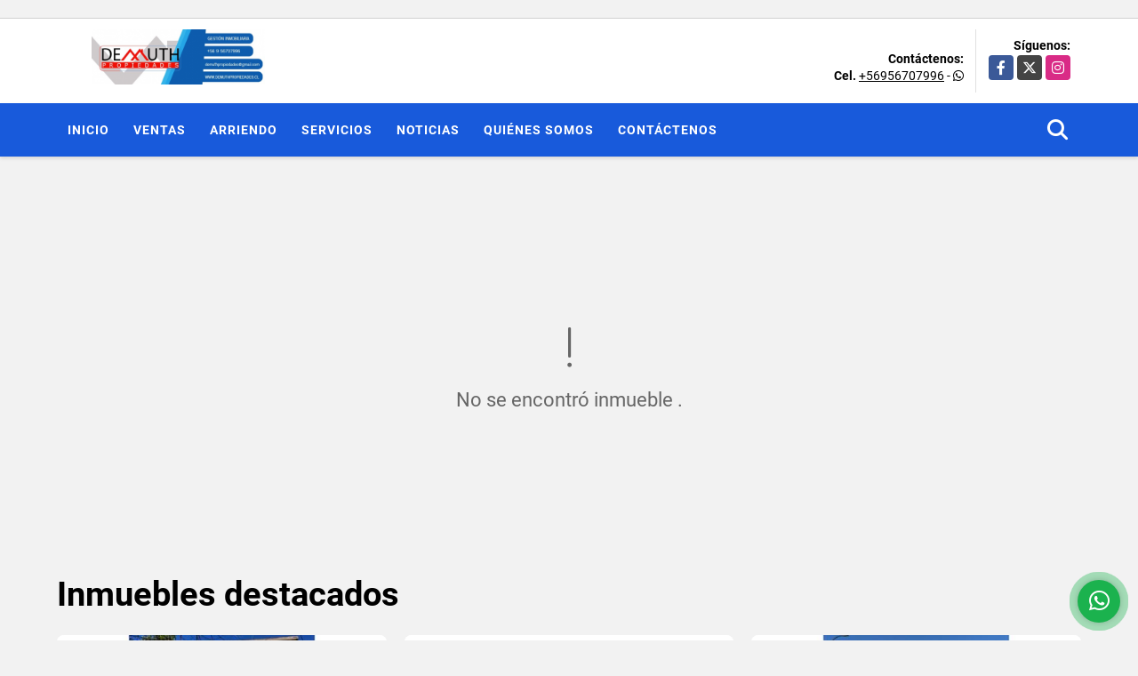

--- FILE ---
content_type: text/html; charset=UTF-8
request_url: https://demuthpropiedades.com/casa-venta-villa-alemana/6502568
body_size: 10164
content:
<!DOCTYPE html>
<html lang="es">
    <head>
        <meta charset="utf-8">
        <meta name="viewport" content="width=device-width, initial-scale=1.0, user-scalable=no">
        <meta name="author" content="Wasi.co">
        <meta name="description" content="Vendemos en Villa Alemana, en Avenida Maturana amplia  casa, con locomocion a la puerta. Colegios cercanos, comercio minorista en misma cuadra.  Valor $160.000">
        <meta name="Keywords" content="Propiedades en Chile Valparaiso Quilpué, casas, departamentos, terrenos para la venta y arriendo en Chile Valparaiso Quilpué">
        <meta name="Language" content="Spanish">
        <meta name="Designer" content="www.wasi.co">
        <meta name="distribution" content="Global">
        <meta name="Robots" content="INDEX,FOLLOW">
        <meta name="csrf-token" content="CjbGtNKiwC19qhLoHurcQhmeKWxBG3JZNcbYwHjB">

        <title>Villa Alemana, Maturana. Casa con cabaña - $160.000.000 CLP</title>

        <!-- og tags -->
        <meta property="og:description" content="Vendemos en Villa Alemana, en Avenida Maturana amplia  casa, con locomocion a la puerta. Colegios cercanos, comercio minorista en misma cuadra.  Valor $160.000" />
        <meta property="og:title" content="Villa Alemana, Maturana. Casa con cabaña - $160.000.000 CLP" />
        <meta property="og:type" content="website" />
        <meta property="og:url" content="https://demuthpropiedades.com/casa-venta-villa-alemana/6502568" />
        <meta property="og:image" content="https://images.wasi.co/inmuebles/b_villa_alemana_maturana_casa_co_1681478970-4732_5464.jpg" />
        <meta property="og:image:width" content="300" />
        <meta property="og:image:height" content="225" />
        <meta property="og:site_name" content="demuthpropiedades.com" />

        <!-- og tags google+ -->
        <meta itemprop="description" content="Vendemos en Villa Alemana, en Avenida Maturana amplia  casa, con locomocion a la puerta. Colegios cercanos, comercio minorista en misma cuadra.  Valor $160.000">

        <!-- og tags twitter-->
        <meta name="twitter:card" value="Vendemos en Villa Alemana, en Avenida Maturana amplia  casa, con locomocion a la puerta. Colegios cercanos, comercio minorista en misma cuadra.  Valor $160.000">

                    <link href="https://images.wasi.co/inmuebles/b_villa_alemana_maturana_casa_co_1681478970-4732_5464.jpg" rel="image_src"/>
        
        <link rel="shortcut icon" href="https://images.wasi.co/empresas/f20200113084231.png" />
        <!-- ------------ Main Style ------------ -->
                    <link href="https://demuthpropiedades.com/css/v1/pro28/style.min.css?v11768710257" async rel="stylesheet" type="text/css"/>
            <link href="https://demuthpropiedades.com/css/v1/pro28/fonts.min.css?v11768710257" async rel="stylesheet" type="text/css"/>
                                          <link href="https://demuthpropiedades.com/css/v1/pro28/skins/azul.min.css?v11768710257" async rel="stylesheet" type="text/css"/>
                                          <!--skin colors-->
        <!--<link href="css/skin/{color}.min.css" rel="stylesheet" type="text/css"/>-->
        <!--<link rel="stylesheet" href="https://cdn.jsdelivr.net/npm/bootstrap-select@1.14.0-beta3/dist/css/bootstrap-select.min.css">-->

                                        <script src="https://www.google.com/recaptcha/api.js?hl=es" async defer></script>
    </head>
    <body>
            <section id="gLang" >
    <div class="googleLang auto_margin" >
        <div id="google_translate_element"></div>
    </div>
</section>
<header>
    <div class="container-fluid">
        <div class="areaHeader auto_margin">
            <div class="row">
                <div class="col-lg-3 col-md-4">
                    <div class="logo">
                        <a href="https://demuthpropiedades.com"><img src="https://images.wasi.co/empresas/b20200923101259.png"  data-2x="https://images.wasi.co/empresas/2xb20200923101259.png" onerror="this.src='https://images.wasi.co/empresas/b20200923101259.png'" title="Logo empresa"
                                                                    class="img-retina center-block" alt="demuth propiedades">
                        </a>
                    </div>
                </div>
                <div class="col-lg-9 col-md-8">
                    <div class="info_top">
                        <div class="contactTop">
                            <div class="layout">
                                <div class="phone">
                                    <strong>Contáctenos:</strong>
                                                                                                                <span><strong>Cel. </strong><a href="tel:+56956707996">+56956707996</a> - <i class="fab fa-whatsapp"></i></span>
                                                                    </div>
                            </div>
                        </div>
                                                <div class="redesTop">
                            <div class="layout">
                                <div>Síguenos:</div>
                                <ul class="follow">
                                                                            <li><a href="https://www.facebook.com/demuthpropiedades/" target="_blank" data-follow="facebook" title="facebook"><span>Facebook</span></a></li>
                                                                                                                <li><a href="http://twitter.com/#!/demuthpropiedad" target="_blank" data-follow="x-twitter" title="X"><span>X</span></a></li>
                                                                                                                <li><a href="https://www.instagram.com/demuth.propiedades/" target="_blank" data-follow="instagram" title="instagram"><span>Instagram</span></a></li>
                                                                                                                                                                                </ul>
                            </div>
                        </div>
                                            </div>
                </div>
            </div>
        </div>
    </div>
</header>
<nav>
    <div class="topMenu">
        <div class="flat-mega-menu auto_margin">
            <ul id="idrop" class="mcollapse changer">
                <li><a href="https://demuthpropiedades.com" >Inicio</a></li>
                                                                    <li><a href="https://demuthpropiedades.com/s/ventas">Ventas</a>
                        <ul class="drop-down one-column hover-fade">
                                                                                                                                                                                                                                                                                                                                                <li><a href="https://demuthpropiedades.com/s/casa/ventas?id_property_type=1&amp;business_type%5B0%5D=for_sale">Casa (9)</a></li>
                                                                                                                                                                                                                                                                                                                                                                                <li><a href="https://demuthpropiedades.com/s/departamento/ventas?id_property_type=2&amp;business_type%5B0%5D=for_sale">Departamento (17)</a></li>
                                                                                                                                                                                                                                                                                                                                                                                                                                                                                                                                                                    <li><a href="https://demuthpropiedades.com/s/hoteles/ventas?id_property_type=12&amp;business_type%5B0%5D=for_sale">Hoteles (1)</a></li>
                                                                                                                                                                                                                                                                                                                                                                                                                                                                                                                                                                                                                                                                                            <li><a href="https://demuthpropiedades.com/s/parcela-de-agrado/ventas?id_property_type=11&amp;business_type%5B0%5D=for_sale">Parcela de Agrado (1)</a></li>
                                                                                                                                                                                                                                                                                                                                    </ul>
                    </li>
                                                                                    <li><a href="https://demuthpropiedades.com/s/arriendo">Arriendo</a>
                        <ul class="drop-down one-column hover-fade">
                                                                                                                                                                                                                                                                                                                                                                                                                                                                                                                                                                                                                                                            <li><a href="https://demuthpropiedades.com/s/departamento/arriendo?id_property_type=2&amp;business_type%5B0%5D=for_rent">Departamento (3)</a></li>
                                                                                                                                                                                                                                                                                                                                                                                                                                                                                                                                                                                                                                                                                                                                                                                                                                                                                                                                                                                                                                                                                                                                                                                                                                                                                                                                                                                                                                                            </ul>
                    </li>
                                                                                                                    <li><a href="https://demuthpropiedades.com/main-servicios.htm" >Servicios</a></li>
                                                                    <li><a href="https://demuthpropiedades.com/blog" >Noticias</a></li>
                                                                                                    <li><a href="https://demuthpropiedades.com/main-contenido-cat-2.htm" >Quiénes Somos</a></li>
                                                <li><a href="https://demuthpropiedades.com/main-contactenos.htm" >Contáctenos</a></li>
                <li class="search-bar hidden-md-down"><i class="fa fa-search"></i>
                    <ul class="drop-down" style="display: none;">
                        <form method="GET" action="https://demuthpropiedades.com/s" accept-charset="UTF-8" onSubmit="$(&#039;input[type=&quot;submit&quot;]&#039;).attr(&quot;disabled&quot;,&quot;disabled&quot;);">
                        <table>
                            <tbody>
                            <tr>
                                <td><input type="text" id="matchLabel" placeholder="Buscar en el sitio" value="" name="match"></td>
                                <td><input class="btn" type="submit" value="Buscar"></td>
                            </tr>
                            </tbody>
                        </table>
                        </form>
                    </ul>
                </li>
            </ul>
        </div>
    </div>
</nav>
<div id="mobile" style="position: relative;">
    <div class="mobile_search hidden-lg-up">
        <a href="#" class="show_hide"><i class="fas fa-search"></i></a>
    </div>
</div>
<!--mobile search-->
<div class="slidingSearch">
    <div class="input-group">
        <form method="GET" action="https://demuthpropiedades.com/s" accept-charset="UTF-8" onSubmit="$(&#039;input[type=&quot;submit&quot;]&#039;).attr(&quot;disabled&quot;,&quot;disabled&quot;);">
        <table>
            <tbody>
            <tr>
                <td><input type="text" class="form-control" aria-label="" placeholder="Buscar por:" name="match" value=""></td>
                <td><input class="btn" type="submit" value="Buscar"></td>
            </tr>
            </tbody>
        </table>
        </form>
    </div>
</div>
                <section>
            <div class="area-content ">
                <!-- mensage-->
                <div class="msg_empty">
                    <div class="text">
                        <i class="far fa-exclamation"></i>
                        <p> No se encontró inmueble .</p>
                    </div>
                </div>
                <!-- end mensage-->
                <section>
        <div class="container-fluid">
            <div class="areaDestacados auto_margin pt-lg-1 pt-md-0 pt-5">
                <h2>Inmuebles <strong>destacados</strong></h2>
                <div class="list-properties">
                    <div class="row">
                                                    <div class="col-lg-4 col-md-6 mt-2 mb-2">
                                <div class="item border-0 shadow-none">
            <div class="areaTags">
                            <span class="tag-estado" data-color="#f00909">A LA VENTA</span>
                                </div>
        <figure>
        <a href="https://demuthpropiedades.com/departamento-venta-palomar/9621010" class="fill_B">
            <img data-sizes="auto" data-src="https://image.wasi.co/[base64]" class="fill-box" alt="departamento en valparaiso calle yerbas buenas">
        </a>
        <div class="shape_img"></div>
    </figure>
    <div class="body">
        <span class="tag1">DEPARTAMENTO</span> <span class="tag2">
            VENTA
        </span>
        <h2><a href="https://demuthpropiedades.com/departamento-venta-palomar/9621010" class="t8-title">Departamento en Valparaíso, calle Yerbas Buenas</a></h2>
        <div class="ubicacion  t8-title">Chile</div>
        <div class="info_details">
            <div class="row">
                <div class="col-3">
                    <span class="dt1">2</span>
                    <span class="dt2 t8-title"> Dormitorios</span>
                </div>
                <div class="col-3">
                    <span class="dt1">1</span>
                    <span class="dt2 t8-title text-truncate"> Baño</span>
                </div>
                <div class="col-3">
                    <span class="dt1">0</span>
                    <span class="dt2 text-truncate"> Estacionamiento</span>
                </div>
                            </div>
        </div>
        <div class="areaPrecio">
            <div class="row">
                                                                            <div class="col-2"></div>
                        <div class="col-9 text-right">
                            Venta
                            <p class=" text-truncate">$77.000.000 <small>CLP</small></p>
                        </div>
                                                                    </div>
        </div>
    </div>
</div>
                            </div>
                                                    <div class="col-lg-4 col-md-6 mt-2 mb-2">
                                <div class="item border-0 shadow-none">
            <div class="areaTags">
                            <span class="tag-estado" data-color="#f00909">A LA VENTA</span>
                                </div>
        <figure>
        <a href="https://demuthpropiedades.com/casa-venta-quilpue/8026860" class="fill_B">
            <img data-sizes="auto" data-src="https://image.wasi.co/[base64]" class="fill-box" alt="quilpue casa independiente en condominio lomas del sol">
        </a>
        <div class="shape_img"></div>
    </figure>
    <div class="body">
        <span class="tag1">CASA</span> <span class="tag2">
            VENTA
        </span>
        <h2><a href="https://demuthpropiedades.com/casa-venta-quilpue/8026860" class="t8-title">QUILPUE, CASA INDEPENDIENTE EN CONDOMINIO LOMAS DEL SOL</a></h2>
        <div class="ubicacion  t8-title">Chile</div>
        <div class="info_details">
            <div class="row">
                <div class="col-3">
                    <span class="dt1">3</span>
                    <span class="dt2 t8-title"> Dormitorios</span>
                </div>
                <div class="col-3">
                    <span class="dt1">3.5</span>
                    <span class="dt2 t8-title text-truncate"> Baños</span>
                </div>
                <div class="col-3">
                    <span class="dt1">2</span>
                    <span class="dt2 text-truncate"> Estacionamiento</span>
                </div>
                                <div class="col-3">
                    <span class="dt1">125</span>
                    <span class="dt2 t8-title"> Área m<sup>2</sup> </span>
                </div>
                            </div>
        </div>
        <div class="areaPrecio">
            <div class="row">
                                                                            <div class="col-2"></div>
                        <div class="col-9 text-right">
                            Venta
                            <p class=" text-truncate">UF6.700 <small>UF</small></p>
                        </div>
                                                                    </div>
        </div>
    </div>
</div>
                            </div>
                                                    <div class="col-lg-4 col-md-6 mt-2 mb-2">
                                <div class="item border-0 shadow-none">
            <div class="areaTags">
                            <span class="tag-estado" data-color="#f00909">A LA VENTA</span>
                                </div>
        <figure>
        <a href="https://demuthpropiedades.com/casa-venta-quilpue/9581122" class="fill_B">
            <img data-sizes="auto" data-src="https://image.wasi.co/[base64]" class="fill-box" alt="quilpue casa de 3 pisos en condominio central">
        </a>
        <div class="shape_img"></div>
    </figure>
    <div class="body">
        <span class="tag1">CASA</span> <span class="tag2">
            VENTA
        </span>
        <h2><a href="https://demuthpropiedades.com/casa-venta-quilpue/9581122" class="t8-title">Quilpue, casa de 3 pisos en Condominio central</a></h2>
        <div class="ubicacion  t8-title">Chile</div>
        <div class="info_details">
            <div class="row">
                <div class="col-3">
                    <span class="dt1">4</span>
                    <span class="dt2 t8-title"> Dormitorios</span>
                </div>
                <div class="col-3">
                    <span class="dt1">4</span>
                    <span class="dt2 t8-title text-truncate"> Baños</span>
                </div>
                <div class="col-3">
                    <span class="dt1">2</span>
                    <span class="dt2 text-truncate"> Estacionamiento</span>
                </div>
                                <div class="col-3">
                    <span class="dt1">139</span>
                    <span class="dt2 t8-title"> Área m<sup>2</sup> </span>
                </div>
                            </div>
        </div>
        <div class="areaPrecio">
            <div class="row">
                                                                            <div class="col-2"></div>
                        <div class="col-9 text-right">
                            Venta
                            <p class=" text-truncate">$248.000.000 <small>CLP</small></p>
                        </div>
                                                                    </div>
        </div>
    </div>
</div>
                            </div>
                                                    <div class="col-lg-4 col-md-6 mt-2 mb-2">
                                <div class="item border-0 shadow-none">
            <div class="areaTags">
                            <span class="tag-estado" data-color="#f00909">A LA VENTA</span>
                                </div>
        <figure>
        <a href="https://demuthpropiedades.com/departamento-venta-quilpue/9336051" class="fill_B">
            <img data-sizes="auto" data-src="https://image.wasi.co/[base64]" class="fill-box" alt="quilpue con lomas de los pinos 75mt2">
        </a>
        <div class="shape_img"></div>
    </figure>
    <div class="body">
        <span class="tag1">DEPARTAMENTO</span> <span class="tag2">
            VENTA
        </span>
        <h2><a href="https://demuthpropiedades.com/departamento-venta-quilpue/9336051" class="t8-title">QUILPUE, CON LOMAS DE LOS PINOS. 75MT2</a></h2>
        <div class="ubicacion  t8-title">Chile</div>
        <div class="info_details">
            <div class="row">
                <div class="col-3">
                    <span class="dt1">3</span>
                    <span class="dt2 t8-title"> Dormitorios</span>
                </div>
                <div class="col-3">
                    <span class="dt1">2</span>
                    <span class="dt2 t8-title text-truncate"> Baños</span>
                </div>
                <div class="col-3">
                    <span class="dt1">1</span>
                    <span class="dt2 text-truncate"> Estacionamiento</span>
                </div>
                            </div>
        </div>
        <div class="areaPrecio">
            <div class="row">
                                                                            <div class="col-2"></div>
                        <div class="col-9 text-right">
                            Venta
                            <p class=" text-truncate">UF2.650 <small>UF</small></p>
                        </div>
                                                                    </div>
        </div>
    </div>
</div>
                            </div>
                                                    <div class="col-lg-4 col-md-6 mt-2 mb-2">
                                <div class="item border-0 shadow-none">
            <div class="areaTags">
                            <span class="tag-estado" data-color="#3af50e">SE ARRIENDA</span>
                                </div>
        <figure>
        <a href="https://demuthpropiedades.com/departamento-arriendo-vina-del-mar/9545761" class="fill_B">
            <img data-sizes="auto" data-src="https://image.wasi.co/[base64]" class="fill-box" alt="vina del mar arriendo en uno norte">
        </a>
        <div class="shape_img"></div>
    </figure>
    <div class="body">
        <span class="tag1">DEPARTAMENTO</span> <span class="tag2">
            ARRIENDO
        </span>
        <h2><a href="https://demuthpropiedades.com/departamento-arriendo-vina-del-mar/9545761" class="t8-title">Viña del Mar. Arriendo en Uno Norte</a></h2>
        <div class="ubicacion  t8-title">Chile</div>
        <div class="info_details">
            <div class="row">
                <div class="col-3">
                    <span class="dt1">2</span>
                    <span class="dt2 t8-title"> Dormitorios</span>
                </div>
                <div class="col-3">
                    <span class="dt1">1</span>
                    <span class="dt2 t8-title text-truncate"> Baño</span>
                </div>
                <div class="col-3">
                    <span class="dt1">1</span>
                    <span class="dt2 text-truncate"> Estacionamiento</span>
                </div>
                            </div>
        </div>
        <div class="areaPrecio">
            <div class="row">
                                                                                                <div class="col-2"></div>
                        <div class="col-9 text-right">
                            Arriendo
                            <p class=" text-truncate">$600.000 <small>CLP</small></p>
                        </div>
                                                </div>
        </div>
    </div>
</div>
                            </div>
                                                    <div class="col-lg-4 col-md-6 mt-2 mb-2">
                                <div class="item border-0 shadow-none">
            <div class="areaTags">
                            <span class="tag-estado" data-color="#f00909">A LA VENTA</span>
                                </div>
        <figure>
        <a href="https://demuthpropiedades.com/departamento-venta-quilpue/8611477" class="fill_B">
            <img data-sizes="auto" data-src="https://image.wasi.co/[base64]" class="fill-box" alt="quilpue condominio los almendros 3d 1b estacionamiento">
        </a>
        <div class="shape_img"></div>
    </figure>
    <div class="body">
        <span class="tag1">DEPARTAMENTO</span> <span class="tag2">
            VENTA
        </span>
        <h2><a href="https://demuthpropiedades.com/departamento-venta-quilpue/8611477" class="t8-title">QUILPUE CONDOMINIO LOS ALMENDROS 3D 1B ESTACIONAMIENTO</a></h2>
        <div class="ubicacion  t8-title">Chile</div>
        <div class="info_details">
            <div class="row">
                <div class="col-3">
                    <span class="dt1">3</span>
                    <span class="dt2 t8-title"> Dormitorios</span>
                </div>
                <div class="col-3">
                    <span class="dt1">1</span>
                    <span class="dt2 t8-title text-truncate"> Baño</span>
                </div>
                <div class="col-3">
                    <span class="dt1">1</span>
                    <span class="dt2 text-truncate"> Estacionamiento</span>
                </div>
                                <div class="col-3">
                    <span class="dt1">55</span>
                    <span class="dt2 t8-title"> Área m<sup>2</sup> </span>
                </div>
                            </div>
        </div>
        <div class="areaPrecio">
            <div class="row">
                                                                            <div class="col-2"></div>
                        <div class="col-9 text-right">
                            Venta
                            <p class=" text-truncate">$63.500.000 <small>CLP</small></p>
                        </div>
                                                                    </div>
        </div>
    </div>
</div>
                            </div>
                                                    <div class="col-lg-4 col-md-6 mt-2 mb-2">
                                <div class="item border-0 shadow-none">
            <div class="areaTags">
                            <span class="tag-estado" data-color="#f00909">A LA VENTA</span>
                                </div>
        <figure>
        <a href="https://demuthpropiedades.com/departamento-venta-quilpue/9432871" class="fill_B">
            <img data-sizes="auto" data-src="https://image.wasi.co/[base64]" class="fill-box" alt="vina del mar santa ines">
        </a>
        <div class="shape_img"></div>
    </figure>
    <div class="body">
        <span class="tag1">DEPARTAMENTO</span> <span class="tag2">
            VENTA
        </span>
        <h2><a href="https://demuthpropiedades.com/departamento-venta-quilpue/9432871" class="t8-title">Viña del Mar, Santa Ines</a></h2>
        <div class="ubicacion  t8-title">Chile</div>
        <div class="info_details">
            <div class="row">
                <div class="col-3">
                    <span class="dt1">2</span>
                    <span class="dt2 t8-title"> Dormitorios</span>
                </div>
                <div class="col-3">
                    <span class="dt1">2</span>
                    <span class="dt2 t8-title text-truncate"> Baños</span>
                </div>
                <div class="col-3">
                    <span class="dt1">1</span>
                    <span class="dt2 text-truncate"> Estacionamiento</span>
                </div>
                            </div>
        </div>
        <div class="areaPrecio">
            <div class="row">
                                                                            <div class="col-2"></div>
                        <div class="col-9 text-right">
                            Venta
                            <p class=" text-truncate">UF4.076 <small>UF</small></p>
                        </div>
                                                                    </div>
        </div>
    </div>
</div>
                            </div>
                                                    <div class="col-lg-4 col-md-6 mt-2 mb-2">
                                <div class="item border-0 shadow-none">
            <div class="areaTags">
                            <span class="tag-estado" data-color="#f00909">A LA VENTA</span>
                                </div>
        <figure>
        <a href="https://demuthpropiedades.com/casa-venta-villa-alemana/8858505" class="fill_B">
            <img data-sizes="auto" data-src="https://image.wasi.co/[base64]" class="fill-box" alt="villa alemana casa 1 piso 4d 2b">
        </a>
        <div class="shape_img"></div>
    </figure>
    <div class="body">
        <span class="tag1">CASA</span> <span class="tag2">
            VENTA
        </span>
        <h2><a href="https://demuthpropiedades.com/casa-venta-villa-alemana/8858505" class="t8-title">VILLA ALEMANA, CASA 1 PISO 4D 2B</a></h2>
        <div class="ubicacion  t8-title">Chile</div>
        <div class="info_details">
            <div class="row">
                <div class="col-3">
                    <span class="dt1">4</span>
                    <span class="dt2 t8-title"> Dormitorios</span>
                </div>
                <div class="col-3">
                    <span class="dt1">2</span>
                    <span class="dt2 t8-title text-truncate"> Baños</span>
                </div>
                <div class="col-3">
                    <span class="dt1">4</span>
                    <span class="dt2 text-truncate"> Estacionamiento</span>
                </div>
                                <div class="col-3">
                    <span class="dt1">150</span>
                    <span class="dt2 t8-title"> Área m<sup>2</sup> </span>
                </div>
                            </div>
        </div>
        <div class="areaPrecio">
            <div class="row">
                                                                            <div class="col-2"></div>
                        <div class="col-9 text-right">
                            Venta
                            <p class=" text-truncate">UF6.000 <small>UF</small></p>
                        </div>
                                                                    </div>
        </div>
    </div>
</div>
                            </div>
                                                    <div class="col-lg-4 col-md-6 mt-2 mb-2">
                                <div class="item border-0 shadow-none">
            <div class="areaTags">
                            <span class="tag-estado" data-color="#f00909">A LA VENTA</span>
                                </div>
        <figure>
        <a href="https://demuthpropiedades.com/parcela-de-agrado-venta-casablanca/6771735" class="fill_B">
            <img data-sizes="auto" data-src="https://image.wasi.co/[base64]" class="fill-box" alt="parcela plana en hacienda lo orozco cuenta con quincho">
        </a>
        <div class="shape_img"></div>
    </figure>
    <div class="body">
        <span class="tag1">PARCELA DE AGRADO</span> <span class="tag2">
            VENTA
        </span>
        <h2><a href="https://demuthpropiedades.com/parcela-de-agrado-venta-casablanca/6771735" class="t8-title">Parcela plana en Hacienda Lo Orozco. Cuenta con quincho</a></h2>
        <div class="ubicacion  t8-title">Chile</div>
        <div class="info_details">
            <div class="row">
                <div class="col-3">
                    <span class="dt1">0</span>
                    <span class="dt2 t8-title"> Dormitorios</span>
                </div>
                <div class="col-3">
                    <span class="dt1">1</span>
                    <span class="dt2 t8-title text-truncate"> Baño</span>
                </div>
                <div class="col-3">
                    <span class="dt1">0</span>
                    <span class="dt2 text-truncate"> Estacionamiento</span>
                </div>
                                <div class="col-3">
                    <span class="dt1">5000</span>
                    <span class="dt2 t8-title"> Área m<sup>2</sup> </span>
                </div>
                            </div>
        </div>
        <div class="areaPrecio">
            <div class="row">
                                                                            <div class="col-2"></div>
                        <div class="col-9 text-right">
                            Venta
                            <p class=" text-truncate">UF4.000 <small>UF</small></p>
                        </div>
                                                                    </div>
        </div>
    </div>
</div>
                            </div>
                                                    <div class="col-lg-4 col-md-6 mt-2 mb-2">
                                <div class="item border-0 shadow-none">
            <div class="areaTags">
                            <span class="tag-estado" data-color="#f00909">A LA VENTA</span>
                                </div>
        <figure>
        <a href="https://demuthpropiedades.com/departamento-venta-vina-del-mar/9339304" class="fill_B">
            <img data-sizes="auto" data-src="https://image.wasi.co/[base64]" class="fill-box" alt="vina del mar chorrillos a pasos duoc">
        </a>
        <div class="shape_img"></div>
    </figure>
    <div class="body">
        <span class="tag1">DEPARTAMENTO</span> <span class="tag2">
            VENTA
        </span>
        <h2><a href="https://demuthpropiedades.com/departamento-venta-vina-del-mar/9339304" class="t8-title">VIÑA DEL MAR. CHORRILLOS. A PASOS DUOC</a></h2>
        <div class="ubicacion  t8-title">Chile</div>
        <div class="info_details">
            <div class="row">
                <div class="col-3">
                    <span class="dt1">3</span>
                    <span class="dt2 t8-title"> Dormitorios</span>
                </div>
                <div class="col-3">
                    <span class="dt1">1</span>
                    <span class="dt2 t8-title text-truncate"> Baño</span>
                </div>
                <div class="col-3">
                    <span class="dt1">0</span>
                    <span class="dt2 text-truncate"> Estacionamiento</span>
                </div>
                            </div>
        </div>
        <div class="areaPrecio">
            <div class="row">
                                                                            <div class="col-2"></div>
                        <div class="col-9 text-right">
                            Venta
                            <p class=" text-truncate">$76.500.000 <small>CLP</small></p>
                        </div>
                                                                    </div>
        </div>
    </div>
</div>
                            </div>
                                                    <div class="col-lg-4 col-md-6 mt-2 mb-2">
                                <div class="item border-0 shadow-none">
        <figure>
        <a href="https://demuthpropiedades.com/departamento-venta-vina-del-mar/9659215" class="fill_B">
            <img data-sizes="auto" data-src="https://image.wasi.co/[base64]" class="fill-box" alt="vina del mar calle viana se vende amoblado">
        </a>
        <div class="shape_img"></div>
    </figure>
    <div class="body">
        <span class="tag1">DEPARTAMENTO</span> <span class="tag2">
            VENTA
        </span>
        <h2><a href="https://demuthpropiedades.com/departamento-venta-vina-del-mar/9659215" class="t8-title">VIÑA DEL MAR, CALLE VIANA. SE VENDE AMOBLADO </a></h2>
        <div class="ubicacion  t8-title">Chile</div>
        <div class="info_details">
            <div class="row">
                <div class="col-3">
                    <span class="dt1">3</span>
                    <span class="dt2 t8-title"> Dormitorios</span>
                </div>
                <div class="col-3">
                    <span class="dt1">2</span>
                    <span class="dt2 t8-title text-truncate"> Baños</span>
                </div>
                <div class="col-3">
                    <span class="dt1">1</span>
                    <span class="dt2 text-truncate"> Estacionamiento</span>
                </div>
                            </div>
        </div>
        <div class="areaPrecio">
            <div class="row">
                                                                            <div class="col-2"></div>
                        <div class="col-9 text-right">
                            Venta
                            <p class=" text-truncate">UF4.200 <small>UF</small></p>
                        </div>
                                                                    </div>
        </div>
    </div>
</div>
                            </div>
                                                    <div class="col-lg-4 col-md-6 mt-2 mb-2">
                                <div class="item border-0 shadow-none">
            <div class="areaTags">
                            <span class="tag-estado" data-color="#f00909">A LA VENTA</span>
                                </div>
        <figure>
        <a href="https://demuthpropiedades.com/casa-venta-penablanca/7460639" class="fill_B">
            <img data-sizes="auto" data-src="https://image.wasi.co/[base64]" class="fill-box" alt="penablanca hermosa casa a pasos del hospital">
        </a>
        <div class="shape_img"></div>
    </figure>
    <div class="body">
        <span class="tag1">CASA</span> <span class="tag2">
            VENTA
        </span>
        <h2><a href="https://demuthpropiedades.com/casa-venta-penablanca/7460639" class="t8-title">PEÑABLANCA, HERMOSA CASA A PASOS DEL HOSPITAL </a></h2>
        <div class="ubicacion  t8-title">Chile</div>
        <div class="info_details">
            <div class="row">
                <div class="col-3">
                    <span class="dt1">3</span>
                    <span class="dt2 t8-title"> Dormitorios</span>
                </div>
                <div class="col-3">
                    <span class="dt1">2</span>
                    <span class="dt2 t8-title text-truncate"> Baños</span>
                </div>
                <div class="col-3">
                    <span class="dt1">1</span>
                    <span class="dt2 text-truncate"> Estacionamiento</span>
                </div>
                                <div class="col-3">
                    <span class="dt1">120</span>
                    <span class="dt2 t8-title"> Área m<sup>2</sup> </span>
                </div>
                            </div>
        </div>
        <div class="areaPrecio">
            <div class="row">
                                                                            <div class="col-2"></div>
                        <div class="col-9 text-right">
                            Venta
                            <p class=" text-truncate">$240.000.000 <small>CLP</small></p>
                        </div>
                                                                    </div>
        </div>
    </div>
</div>
                            </div>
                                                    <div class="col-lg-4 col-md-6 mt-2 mb-2">
                                <div class="item border-0 shadow-none">
            <div class="areaTags">
                            <span class="tag-estado" data-color="#3af50e">SE ARRIENDA</span>
                                </div>
        <figure>
        <a href="https://demuthpropiedades.com/departamento-arriendo-quilpue/9576671" class="fill_B">
            <img data-sizes="auto" data-src="https://image.wasi.co/[base64]" class="fill-box" alt="quilpue paso hondo nuevo 2 dormitorios">
        </a>
        <div class="shape_img"></div>
    </figure>
    <div class="body">
        <span class="tag1">DEPARTAMENTO</span> <span class="tag2">
            ARRIENDO
        </span>
        <h2><a href="https://demuthpropiedades.com/departamento-arriendo-quilpue/9576671" class="t8-title">Quilpue, Paso Hondo. nuevo 2 dormitorios</a></h2>
        <div class="ubicacion  t8-title">Chile</div>
        <div class="info_details">
            <div class="row">
                <div class="col-3">
                    <span class="dt1">2</span>
                    <span class="dt2 t8-title"> Dormitorios</span>
                </div>
                <div class="col-3">
                    <span class="dt1">1</span>
                    <span class="dt2 t8-title text-truncate"> Baño</span>
                </div>
                <div class="col-3">
                    <span class="dt1">1</span>
                    <span class="dt2 text-truncate"> Estacionamiento</span>
                </div>
                            </div>
        </div>
        <div class="areaPrecio">
            <div class="row">
                                                                                                <div class="col-2"></div>
                        <div class="col-9 text-right">
                            Arriendo
                            <p class=" text-truncate">$450.000 <small>CLP</small></p>
                        </div>
                                                </div>
        </div>
    </div>
</div>
                            </div>
                                                    <div class="col-lg-4 col-md-6 mt-2 mb-2">
                                <div class="item border-0 shadow-none">
            <div class="areaTags">
                            <span class="tag-estado" data-color="#f00909">A LA VENTA</span>
                                </div>
        <figure>
        <a href="https://demuthpropiedades.com/casa-venta-quilpue/9009191" class="fill_B">
            <img data-sizes="auto" data-src="https://image.wasi.co/[base64]" class="fill-box" alt="quilpue casa a pasos del colegio los reyes">
        </a>
        <div class="shape_img"></div>
    </figure>
    <div class="body">
        <span class="tag1">CASA</span> <span class="tag2">
            VENTA
        </span>
        <h2><a href="https://demuthpropiedades.com/casa-venta-quilpue/9009191" class="t8-title">QUILPUE, CASA A PASOS DEL COLEGIO LOS REYES</a></h2>
        <div class="ubicacion  t8-title">Chile</div>
        <div class="info_details">
            <div class="row">
                <div class="col-3">
                    <span class="dt1">3</span>
                    <span class="dt2 t8-title"> Dormitorios</span>
                </div>
                <div class="col-3">
                    <span class="dt1">1</span>
                    <span class="dt2 t8-title text-truncate"> Baño</span>
                </div>
                <div class="col-3">
                    <span class="dt1">3</span>
                    <span class="dt2 text-truncate"> Estacionamiento</span>
                </div>
                            </div>
        </div>
        <div class="areaPrecio">
            <div class="row">
                                                                            <div class="col-2"></div>
                        <div class="col-9 text-right">
                            Venta
                            <p class=" text-truncate">$76.000.000 <small>CLP</small></p>
                        </div>
                                                                    </div>
        </div>
    </div>
</div>
                            </div>
                                                    <div class="col-lg-4 col-md-6 mt-2 mb-2">
                                <div class="item border-0 shadow-none">
            <div class="areaTags">
                            <span class="tag-estado" data-color="#f00909">A LA VENTA</span>
                                </div>
        <figure>
        <a href="https://demuthpropiedades.com/hoteles-venta-vina-del-mar/7048199" class="fill_B">
            <img data-sizes="auto" data-src="https://image.wasi.co/[base64]" class="fill-box" alt="vina del mar vendemos hotel en el centro">
        </a>
        <div class="shape_img"></div>
    </figure>
    <div class="body">
        <span class="tag1">HOTELES</span> <span class="tag2">
            VENTA
        </span>
        <h2><a href="https://demuthpropiedades.com/hoteles-venta-vina-del-mar/7048199" class="t8-title">VIÑA DEL MAR, VENDEMOS HOTEL EN EL CENTRO</a></h2>
        <div class="ubicacion  t8-title">Chile</div>
        <div class="info_details">
            <div class="row">
                <div class="col-3">
                    <span class="dt1">26</span>
                    <span class="dt2 t8-title"> Dormitorios</span>
                </div>
                <div class="col-3">
                    <span class="dt1">0</span>
                    <span class="dt2 t8-title text-truncate"> Baños</span>
                </div>
                <div class="col-3">
                    <span class="dt1">0</span>
                    <span class="dt2 text-truncate"> Estacionamiento</span>
                </div>
                            </div>
        </div>
        <div class="areaPrecio">
            <div class="row">
                                                                            <div class="col-2"></div>
                        <div class="col-9 text-right">
                            Venta
                            <p class=" text-truncate">UF44.000 <small>UF</small></p>
                        </div>
                                                                    </div>
        </div>
    </div>
</div>
                            </div>
                                                    <div class="col-lg-4 col-md-6 mt-2 mb-2">
                                <div class="item border-0 shadow-none">
        <figure>
        <a href="https://demuthpropiedades.com/departamento-venta-quilpue/9669036" class="fill_B">
            <img data-sizes="auto" data-src="https://image.wasi.co/[base64]" class="fill-box" alt="quilpue departamento cerca de feria y colegio los reyes">
        </a>
        <div class="shape_img"></div>
    </figure>
    <div class="body">
        <span class="tag1">DEPARTAMENTO</span> <span class="tag2">
            VENTA
        </span>
        <h2><a href="https://demuthpropiedades.com/departamento-venta-quilpue/9669036" class="t8-title">QUILPUE, DEPARTAMENTO CERCA DE FERIA Y COLEGIO LOS REYES. </a></h2>
        <div class="ubicacion  t8-title">Chile</div>
        <div class="info_details">
            <div class="row">
                <div class="col-3">
                    <span class="dt1">3</span>
                    <span class="dt2 t8-title"> Dormitorios</span>
                </div>
                <div class="col-3">
                    <span class="dt1">2</span>
                    <span class="dt2 t8-title text-truncate"> Baños</span>
                </div>
                <div class="col-3">
                    <span class="dt1">1</span>
                    <span class="dt2 text-truncate"> Estacionamiento</span>
                </div>
                            </div>
        </div>
        <div class="areaPrecio">
            <div class="row">
                                                                            <div class="col-2"></div>
                        <div class="col-9 text-right">
                            Venta
                            <p class=" text-truncate">$72.000.000 <small>CLP</small></p>
                        </div>
                                                                    </div>
        </div>
    </div>
</div>
                            </div>
                                                    <div class="col-lg-4 col-md-6 mt-2 mb-2">
                                <div class="item border-0 shadow-none">
            <div class="areaTags">
                            <span class="tag-estado" data-color="#f00909">A LA VENTA</span>
                                </div>
        <figure>
        <a href="https://demuthpropiedades.com/casa-venta-villa-alemana/8645143" class="fill_B">
            <img data-sizes="auto" data-src="https://image.wasi.co/[base64]" class="fill-box" alt="villa alemana casa de 6 dormitorios 2 banos">
        </a>
        <div class="shape_img"></div>
    </figure>
    <div class="body">
        <span class="tag1">CASA</span> <span class="tag2">
            VENTA
        </span>
        <h2><a href="https://demuthpropiedades.com/casa-venta-villa-alemana/8645143" class="t8-title">VILLA ALEMANA. CASA DE 6 DORMITORIOS, 2 BAÑOS.  </a></h2>
        <div class="ubicacion  t8-title">Chile</div>
        <div class="info_details">
            <div class="row">
                <div class="col-3">
                    <span class="dt1">6</span>
                    <span class="dt2 t8-title"> Dormitorios</span>
                </div>
                <div class="col-3">
                    <span class="dt1">2</span>
                    <span class="dt2 t8-title text-truncate"> Baños</span>
                </div>
                <div class="col-3">
                    <span class="dt1">1</span>
                    <span class="dt2 text-truncate"> Estacionamiento</span>
                </div>
                                <div class="col-3">
                    <span class="dt1">132</span>
                    <span class="dt2 t8-title"> Área m<sup>2</sup> </span>
                </div>
                            </div>
        </div>
        <div class="areaPrecio">
            <div class="row">
                                                                            <div class="col-2"></div>
                        <div class="col-9 text-right">
                            Venta
                            <p class=" text-truncate">UF3.950 <small>UF</small></p>
                        </div>
                                                                    </div>
        </div>
    </div>
</div>
                            </div>
                                                    <div class="col-lg-4 col-md-6 mt-2 mb-2">
                                <div class="item border-0 shadow-none">
            <div class="areaTags">
                            <span class="tag-estado" data-color="#f00909">A LA VENTA</span>
                                </div>
        <figure>
        <a href="https://demuthpropiedades.com/departamento-venta-vina-del-mar/9373206" class="fill_B">
            <img data-sizes="auto" data-src="https://image.wasi.co/[base64]" class="fill-box" alt="vina del mar arlegui departamento en venta">
        </a>
        <div class="shape_img"></div>
    </figure>
    <div class="body">
        <span class="tag1">DEPARTAMENTO</span> <span class="tag2">
            VENTA
        </span>
        <h2><a href="https://demuthpropiedades.com/departamento-venta-vina-del-mar/9373206" class="t8-title">Viña del Mar, Arlegui. Departamento en venta</a></h2>
        <div class="ubicacion  t8-title">Chile</div>
        <div class="info_details">
            <div class="row">
                <div class="col-3">
                    <span class="dt1">3</span>
                    <span class="dt2 t8-title"> Dormitorios</span>
                </div>
                <div class="col-3">
                    <span class="dt1">2</span>
                    <span class="dt2 t8-title text-truncate"> Baños</span>
                </div>
                <div class="col-3">
                    <span class="dt1">0</span>
                    <span class="dt2 text-truncate"> Estacionamiento</span>
                </div>
                            </div>
        </div>
        <div class="areaPrecio">
            <div class="row">
                                                                            <div class="col-2"></div>
                        <div class="col-9 text-right">
                            Venta
                            <p class=" text-truncate">$128.000.000 <small>CLP</small></p>
                        </div>
                                                                    </div>
        </div>
    </div>
</div>
                            </div>
                                                    <div class="col-lg-4 col-md-6 mt-2 mb-2">
                                <div class="item border-0 shadow-none">
            <div class="areaTags">
                            <span class="tag-estado" data-color="#f00909">A LA VENTA</span>
                                </div>
        <figure>
        <a href="https://demuthpropiedades.com/departamento-venta-quilpue/9311700" class="fill_B">
            <img data-sizes="auto" data-src="https://image.wasi.co/[base64]" class="fill-box" alt="quilpue paso hondo condominio vista sol">
        </a>
        <div class="shape_img"></div>
    </figure>
    <div class="body">
        <span class="tag1">DEPARTAMENTO</span> <span class="tag2">
            VENTA
        </span>
        <h2><a href="https://demuthpropiedades.com/departamento-venta-quilpue/9311700" class="t8-title">Quilpue, Paso Hondo. Condominio Vista Sol</a></h2>
        <div class="ubicacion  t8-title">Chile</div>
        <div class="info_details">
            <div class="row">
                <div class="col-3">
                    <span class="dt1">2</span>
                    <span class="dt2 t8-title"> Dormitorios</span>
                </div>
                <div class="col-3">
                    <span class="dt1">1</span>
                    <span class="dt2 t8-title text-truncate"> Baño</span>
                </div>
                <div class="col-3">
                    <span class="dt1">1</span>
                    <span class="dt2 text-truncate"> Estacionamiento</span>
                </div>
                            </div>
        </div>
        <div class="areaPrecio">
            <div class="row">
                                                                            <div class="col-2"></div>
                        <div class="col-9 text-right">
                            Venta
                            <p class=" text-truncate">$96.000.000 <small>CLP</small></p>
                        </div>
                                                                    </div>
        </div>
    </div>
</div>
                            </div>
                                                    <div class="col-lg-4 col-md-6 mt-2 mb-2">
                                <div class="item border-0 shadow-none">
            <div class="areaTags">
                            <span class="tag-estado" data-color="#f00909">A LA VENTA</span>
                                </div>
        <figure>
        <a href="https://demuthpropiedades.com/departamento-venta-vina-del-mar/9321704" class="fill_B">
            <img data-sizes="auto" data-src="https://image.wasi.co/[base64]" class="fill-box" alt="vinadel mar von schroeders 385">
        </a>
        <div class="shape_img"></div>
    </figure>
    <div class="body">
        <span class="tag1">DEPARTAMENTO</span> <span class="tag2">
            VENTA
        </span>
        <h2><a href="https://demuthpropiedades.com/departamento-venta-vina-del-mar/9321704" class="t8-title">VIÑA.DEL MAR. Von Schroeders 385.</a></h2>
        <div class="ubicacion  t8-title">Chile</div>
        <div class="info_details">
            <div class="row">
                <div class="col-3">
                    <span class="dt1">1</span>
                    <span class="dt2 t8-title"> Dormitorios</span>
                </div>
                <div class="col-3">
                    <span class="dt1">1</span>
                    <span class="dt2 t8-title text-truncate"> Baño</span>
                </div>
                <div class="col-3">
                    <span class="dt1">1</span>
                    <span class="dt2 text-truncate"> Estacionamiento</span>
                </div>
                            </div>
        </div>
        <div class="areaPrecio">
            <div class="row">
                                                                            <div class="col-2"></div>
                        <div class="col-9 text-right">
                            Venta
                            <p class=" text-truncate">UF2.990 <small>UF</small></p>
                        </div>
                                                                    </div>
        </div>
    </div>
</div>
                            </div>
                                            </div>
                </div>
            </div>
        </div>
    </section>
            </div>
        </section>
        </div>
        <footer id="footer_app">
    <div class="bg-city">
        <div class="container-fluid">
            <div class="areaFooter auto_margin">
                <div class="row">
                                            <div class="col-lg-4">
                            <div class="content">
                                                                    <h4>QUIÉNES SOMOS</h4>
                                    <p>Demuth Propiedades se especializa en  compraventa, arriendo y administracion de inmuebles en la V Región. Ciudades:  Quilpue, V. Alemana, Limache, Olmue, Viña del Mar, Valparaiso, ConCon.  Asesoria legal, para  redaccion de contratos, Promesa de compraventa, Escrituras, Representacion,  entre otros. </p>
                                                                                                    <p class="height_5"></p>
                                    <div class="fb-page" data-href="https://www.facebook.com/demuthpropiedades//" data-tabs="timeline" data-height="70" data-small-header="true" data-adapt-container-width="true" data-hide-cover="false" data-show-facepile="true"><blockquote cite="https://www.facebook.com/demuthpropiedades/" class="fb-xfbml-parse-ignore"><a href="https://www.facebook.com/demuthpropiedades//"></a></blockquote></div>
                                                            </div>
                        </div>
                                        <div class="col-lg-3">
                        <div class="content">
                            <h4>UBICACIÓN Y CONTACTO</h4>
                            <address>
                                <strong>UBICACIÓN</strong> <br>
                                
                                <b>Quilpué - Valparaiso - Chile</b>
                            </address>
                                                            <p>
                                    <strong>MÓVIL</strong> <br>
                                    <a href="tel:+56956707996">+56956707996</a>
                                </p>
                                                                                    <p class="overflow">
                                <strong>EMAIL</strong> <br>
                                <a href="mailto:&#100;&#101;&#109;&#117;&#116;&#104;&#112;&#114;&#111;&#112;&#105;&#101;&#100;&#97;&#100;&#101;&#115;&#64;&#103;&#109;&#97;&#105;&#108;&#46;&#99;&#111;&#109;" class="notranslate">&#100;&#101;&#109;&#117;&#116;&#104;&#112;&#114;&#111;&#112;&#105;&#101;&#100;&#97;&#100;&#101;&#115;&#64;&#103;&#109;&#97;&#105;&#108;&#46;&#99;&#111;&#109;</a>
                            </p>
                                                            <ul class="follow">
                                                                            <li><a href="https://www.facebook.com/demuthpropiedades/" target="_blank" data-follow="facebook" title="facebook"><span>Facebook</span></a></li>
                                                                                                                <li><a href="http://twitter.com/#!/demuthpropiedad" target="_blank" data-follow="x-twitter" title="X"><span>X</span></a></li>
                                                                                                                <li><a href="https://www.instagram.com/demuth.propiedades/" target="_blank" data-follow="instagram" title="instagram"><span>Instagram</span></a></li>
                                                                                                                                                                                </ul>
                                                    </div>
                    </div>
                    <div class="col-lg-2">
                        <div class="content">
                            <h4>INFORMACIÓN</h4>
                            <ul class="f_links">
                                <li><a href="https://demuthpropiedades.com">Inicio</a></li>
                                                                                                                                    <li><a href="https://demuthpropiedades.com/s/ventas">Ventas</a>
                                                                                                                                                                    <li><a href="https://demuthpropiedades.com/s/arriendo">Arriendo</a>
                                                                                                                                    <li><a href="https://demuthpropiedades.com/main-servicios.htm">Servicios</a></li>
                                                                                                                                    <li><a href="https://demuthpropiedades.com/blog">Noticias</a></li>
                                                                                                                                    <li><a href="https://demuthpropiedades.com/main-contenido-cat-2.htm">Quiénes Somos</a></li>
                                                                <li><a href="https://demuthpropiedades.com/main-contactenos.htm">Contáctenos</a></li>
                                <li><a href="/main-contenido-cat-6.htm">Políticas de privacidad</a></li>
                            </ul>
                        </div>
                    </div>
                    <div class="col-lg-3">
                        <div class="content">
                            <div class="Oferte">
                                <i class="fal fa-home"></i>
                                <h5>Oferte su inmueble con nosotros</h5>
                                <!-- Button trigger modal -->
                                <a href="" data-toggle="modal" data-target="#modelId" class="btn btn-dark btn-shadow waves-effect"><strong>OFERTAR</strong></a>
                            </div>
                        </div>
                    </div>
                </div>
            </div>
        </div>
    </div>
</footer>
    <!--Whatsapp Widget-->
<div class="whatsApp_widget">
    <div class="box-chat webp">
        <div class="get-comment-close close-widget-top"><i class="far fa-times"></i></div>
        <div class="head">
            <div class="row">
                <div class="col-9">
                    <figure><img src="https://images.wasi.co/empresas/b20200923101259.png" alt="Demuth Propiedades"></figure>
                    <div class="empresa">
                        <span class="tt1">Demuth Propiedades</span>
                        <span class="tt2">Whatsapp</span>
                    </div>
                </div>
                <div class="col-3 text-right">
                    <i class="fab fa-whatsapp"></i>
                </div>
            </div>
        </div>
        <div class="body">
            <div class="tag-label">Hoy</div>
            <div class="welcome_text arrow_box">
                Hola, buen día. Cómo puedo ayudarle el día de hoy?
                <span id="msg-time"></span>
            </div>
            <p>&nbsp;</p>
        </div>
        <div class="foot">
            <div class="input-group">
                <textarea id="text_whatsapp" data-autoresize rows="1" class="form-control textarea_whatsapp" placeholder="Enviar mensaje"></textarea>
                <div class="input-group-append">
                    <span id="send_w" class="input-group-text" onClick="javascript: window.open('https://wa.me/56956707996?text=' + document.getElementById('text_whatsapp').value);"><i class="fas fa-paper-plane"></i></span>
                </div>
            </div>
        </div>
    </div>

    <div class="sonar-wrapper">
        <div class="sonar-emitter">
            <div class="sonar-wave"></div>
        </div>
    </div>

    <div id="get-comment-btn" class="btn-whatsapp">
        <a href="#?"> <i class="fab fa-whatsapp"></i></a>
    </div>
</div>
<!--end-->
    <section id="Bottom">
    <div class="areaBottom auto_margin">
        <div class="container-fluid">
            <div class="row">
                <div class="col-md-6 hidden-sm-down">
                    <div class="copy">
                        ©2026 <strong>demuthpropiedades.com</strong>, todos los derechos reservados.
                    </div>
                </div>
                                <div class="col-md-6">
                    <div class="by">
                        <span>Powered by:</span> <b>wasi.co</b>
                    </div>
                </div>
                            </div>
        </div>
    </div>
</section>

    <!-- Modal -->
<div id="modal_offer">
    <div class="modal fade" id="modelId" tabindex="-1" role="dialog" aria-labelledby="modelTitleId" aria-hidden="true">
        <div class="modal-dialog modal-sm" role="document">
            <div class="modal-content modal-ofertar" style="border-radius: 3px">
                <div class="modal-header">
                    <h5 class="modal-title" id="exampleModalCenterTitle">Ofertar</h5>
                    <button type="button" class="close" data-dismiss="modal" aria-label="Close">
                        <span aria-hidden="true">&times;</span>
                    </button>

                </div>
                <form-offer-property
                        city="443331"
                        country="81"
                        region="1662"
                />
            </div>
        </div>
    </div>
</div>    
                    <script defer>
                (function(i,s,o,g,r,a,m){i['GoogleAnalyticsObject']=r;i[r]=i[r]||function(){
                    (i[r].q=i[r].q||[]).push(arguments)},i[r].l=1*new Date();a=s.createElement(o),
                    m=s.getElementsByTagName(o)[0];a.async=1;a.src=g;m.parentNode.insertBefore(a,m)
                })(window,document,'script','//www.google-analytics.com/analytics.js','ga');


                ga('create', 'UA-104197609-2', 'auto');
                ga('send', 'pageview');
            </script>
                <script>
            var lang_locale = 'es';
            window.lang_custom = {"id_empresa":15081,"lang":"es","country_iso":"cl","es":{"models\/business_type":{"actions":{"sale":"Ventas","transfer":"Permutar"},"rent":"Arriendo|Arriendo","sale":"Venta|Ventas"},"models\/company":{"contact_us":"Cont\u00e1ctenos","my_company":"Qui\u00e9nes Somos"},"models\/location":{"region":{"label":"Provincia"},"city":{"label":"Ciudad"},"location":{"label":"localidad"},"zone":{"label":"Zona"}},"models\/news":{"label":"Noticias|Noticias"},"models\/property":{"area":{"label":"Superficie"},"availability":{"rented":"Arrendado"},"bedroom":"Dormitorio|Dormitorios","floor":"Piso","garage":"Estacionamiento","maintenance_fee":"Gastos Comunes","property_condition":{"used":"Usado"}},"models\/property_feature":{"id":{"4":"Amoblado"}},"models\/property_type":{"id":{"2":"Departamento|Departamentos","3":"Local comercial","5":"Lote","7":"Parcela Agricola","11":"Parcela de Agrado","14":"Estudio|Estudios","21":"Penthouse","25":"Piso","27":"Parcela","29":"Isla"}},"models\/service":{"label":"Servicio|Servicios"},"models\/user":{"label":"Agente|Agente"}}};
        </script>
        <script>
            var city_label = 'Ciudad';
                                    var iso_country = '';
        </script>
        <!-- Global JS -->
        <script src="https://demuthpropiedades.com/js/v1/pro28/global.min.js?v11768710258"></script>
                  <script src="https://demuthpropiedades.com/js/app.js?v11768710258"></script>
                        <!--<script src="https://cdn.jsdelivr.net/npm/bootstrap-select@1.14.0-beta3/dist/js/bootstrap-select.min.js"></script>-->
                <script src="https://demuthpropiedades.com/js/lazyload.min.js?v11768710258" async></script>
                <script src="https://demuthpropiedades.com/js/webp.js?v11768710258" async></script>
                                <script defer type="text/javascript">
            var _paq = _paq || [];
            /* tracker methods like "setCustomDimension" should be called before "trackPageView" */
            _paq.push(['trackPageView']);
            _paq.push(['enableLinkTracking']);
            (function() {
                var u="//wasiz.com/";
                _paq.push(['setTrackerUrl', u+'piwik.php']);
                _paq.push(['setSiteId', '14152']);
                var d=document, g=d.createElement('script'), s=d.getElementsByTagName('script')[0];
                g.type='text/javascript'; g.async=true; g.defer=true; g.src=u+'piwik.js'; s.parentNode.insertBefore(g,s);
            })();
        </script>
                                <script>
            setTimeout(function() {
                var headID = document.getElementsByTagName("head")[0];
                var newScript = document.createElement('script');
                newScript.src = '//translate.google.com/translate_a/element.js?cb=googleTranslateElementInit';
                headID.appendChild(newScript);
            }, 2000);
        </script>
        <script>
            function googleTranslateElementInit() {
                new google.translate.TranslateElement({
                    pageLanguage: 'es',
                    includedLanguages: 'de,en,pt,ru,fr,fa,zh-CN,zh-TW,ar,it,es,nl',
                    layout: google.translate.TranslateElement.InlineLayout.SIMPLE
                }, 'google_translate_element');
            }
        </script>
                                    <script>
        new Vue({
            el: '#Description',
            mounted: function () {
                var customer={
                    first_name: '',
                    last_name: '',
                    email: '',
                    phone: '',
                };
                if(customer.first_name){
                    bus.$emit('contact-sent',{
                        email: customer.email,
                        phone: customer.phone,
                        first_name: customer.first_name,
                        last_name: customer.last_name
                    });
                }
            }
        });
    </script>
            <script>
        new Vue({
            el: '#footer_app',
        });
    </script>
            <script>
            (function(d, s, id) {
                var js, fjs = d.getElementsByTagName(s)[0];
                if (d.getElementById(id)) return;
                js = d.createElement(s); js.id = id;
                js.src = 'https://connect.facebook.net/es/sdk.js#xfbml=1&version=v3.2&autoLogAppEvents=1';
                fjs.parentNode.insertBefore(js, fjs);
            }(document, 'script', 'facebook-jssdk'));
        </script>
            <script>
            new Vue({
                el: '#modal_offer',
            });
        </script>
            <input type="text" id="trc" value="" disabled="disabled" style="display: none">
    </body>
</html>


--- FILE ---
content_type: text/plain
request_url: https://www.google-analytics.com/j/collect?v=1&_v=j102&a=1477781636&t=pageview&_s=1&dl=https%3A%2F%2Fdemuthpropiedades.com%2Fcasa-venta-villa-alemana%2F6502568&ul=en-us%40posix&dt=Villa%20Alemana%2C%20Maturana.%20Casa%20con%20caba%C3%B1a%20-%20%24160.000.000%20CLP&sr=1280x720&vp=1280x720&_u=IEBAAEABAAAAACAAI~&jid=680838659&gjid=743139769&cid=1708187251.1768742738&tid=UA-104197609-2&_gid=2145734059.1768742738&_r=1&_slc=1&z=1913742216
body_size: -452
content:
2,cG-55BH5Q3SXK